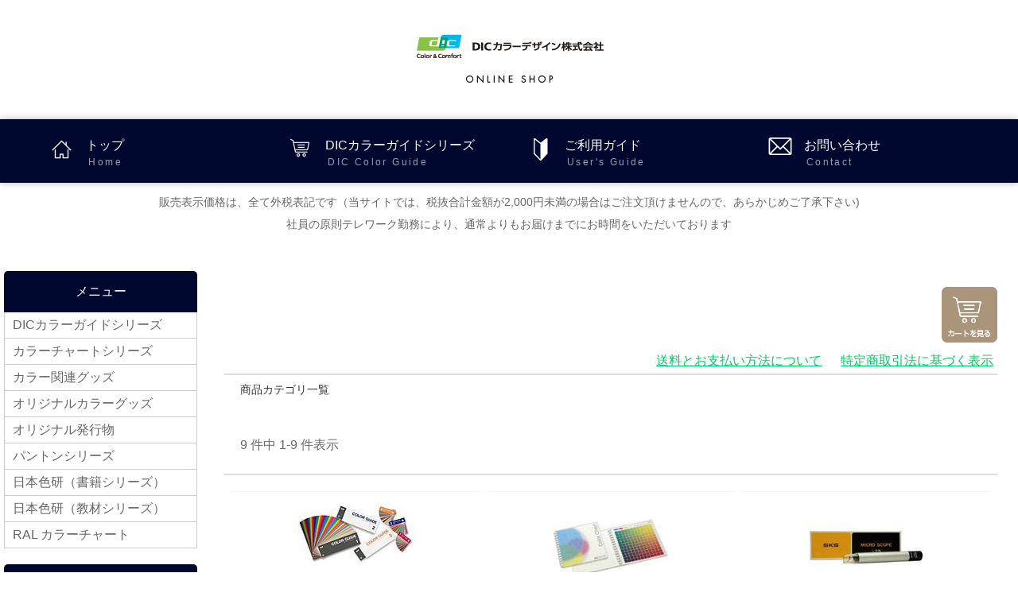

--- FILE ---
content_type: text/html;charset=Shift_JIS
request_url: https://shop.dic-color.com/fs/diccolordesign/c/
body_size: 4198
content:
<!DOCTYPE html PUBLIC "-//W3C//DTD XHTML 1.0 Transitional//EN" "http://www.w3.org/TR/xhtml1/DTD/xhtml1-transitional.dtd">
<html lang="ja">
<head>
<meta http-equiv="Content-Language" content="ja" />
<meta http-equiv="Content-Type" content="text/html; charset=Shift_JIS" />
<meta http-equiv="Pragma" content="no-cache" />
<meta http-equiv="cache-control" content="no-cache" />
<meta http-equiv="Expires" content="Thu, 01 Dec 1994 16:00:00 GMT" />
<meta name="description" content="DICカラーガイド、日本の伝統色、フランスの伝統色、中国の伝統色、カラーチャート、プロセスカラーノートなどインキ色見本帳をはじめカラー関連のグッズ、教材、書籍をご購入いただけます。" />
<meta name="keywords" content="DIC,カラーガイド,カラーチップ,DICNo.,伝統色,日本の伝統色,フランスの伝統色,中国の伝統色,カラーチャート,プロセスカラーノート,通販,通信販売,DICカラーデザイン" />

<title> dcd Online Shopping</title>
<link rel="stylesheet" type="text/css" href="/shop/css/r_system_preset.css?v3.24.0" />
<link rel="stylesheet" type="text/css" href="/shop/item/diccolordesign/design/template03/css/system_DesignSettings.css" />
<link rel="stylesheet" type="text/css" href="/shop/item/diccolordesign/design/template03/css/system_SizeColorSettings.css" />
<link rel="stylesheet" type="text/css" href="/shop/item/diccolordesign/design/template03/css/system_LayoutSettings.css" />
<link rel="stylesheet" type="text/css" href="/shop/item/diccolordesign/design/template03/css/original.css" />


<script type="text/javascript" src="/shop/js/futureshop2.js"></script>
<script type="text/javascript" src="/shop/item/diccolordesign/design/template03/js/original.js"></script>

<!-- Google Tag Manager -->
<script>(function(w,d,s,l,i){w[l]=w[l]||[];w[l].push({'gtm.start':
new Date().getTime(),event:'gtm.js'});var f=d.getElementsByTagName(s)[0],
j=d.createElement(s),dl=l!='dataLayer'?'&l='+l:'';j.async=true;j.src=
'https://www.googletagmanager.com/gtm.js?id='+i+dl;f.parentNode.insertBefore(j,f);
})(window,document,'script','dataLayer','GTM-5TQ7KV');</script>
<!-- End Google Tag Manager --><meta name="google-site-verification" content="WW18sevvIDx2m07xkMd5VAAP277qCxoCGd2_rLfQyuo" />
<!-- Google Tag Manager -->
<script>(function(w,d,s,l,i){w[l]=w[l]||[];w[l].push({'gtm.start':
new Date().getTime(),event:'gtm.js'});var f=d.getElementsByTagName(s)[0],
j=d.createElement(s),dl=l!='dataLayer'?'&l='+l:'';j.async=true;j.src=
'https://www.googletagmanager.com/gtm.js?id='+i+dl;f.parentNode.insertBefore(j,f);
})(window,document,'script','dataLayer','GTM-5TQ7KV');</script>
<!-- End Google Tag Manager --><meta name="google-site-verification" content="WW18sevvIDx2m07xkMd5VAAP277qCxoCGd2_rLfQyuo" />
<!-- Google Tag Manager -->
<script>(function(w,d,s,l,i){w[l]=w[l]||[];w[l].push({'gtm.start':
new Date().getTime(),event:'gtm.js'});var f=d.getElementsByTagName(s)[0],
j=d.createElement(s),dl=l!='dataLayer'?'&l='+l:'';j.async=true;j.src=
'https://www.googletagmanager.com/gtm.js?id='+i+dl;f.parentNode.insertBefore(j,f);
})(window,document,'script','dataLayer','GTM-5TQ7KV');</script>
<!-- End Google Tag Manager -->
</head>
<body id="FS2_body_Goods" class="FS2_body_Goods_GoodsGroupList_0" xmlns:fb="http://ogp.me/ns/fb#">

<div class="layout_body">
<div class="layout_header"><script src="//ajax.googleapis.com/ajax/libs/jquery/1.12.4/jquery.min.js"></script>
<meta name="viewport" content="width=device-width,initial-scale=1,minimum-scale=1,maximum-scale=1,user-scalable=0">
<link rel="stylesheet" href="https://use.fontawesome.com/releases/v5.8.1/css/all.css" integrity="sha384-50oBUHEmvpQ+1lW4y57PTFmhCaXp0ML5d60M1M7uH2+nqUivzIebhndOJK28anvf" crossorigin="anonymous">

<header>
<div class="inner">
<h1 id="logo"><a href="https://shop.dic-color.com/fs/diccolordesign/c/"><img src="/shop/item/diccolordesign/design/img03/logo.png" alt="DCD Online Shopping"></a></h1>
</div>
</header>

<!--PC用（801px以上端末）メニュー-->
<nav id="menubar" class="nav-fix-pos">
<ul class="inner">
<li class="info"><a href="https://shop.dic-color.com/fs/diccolordesign/c/">トップ<span>Home</span></a></li>
<li class="shopping"><a href="https://shop.dic-color.com/fs/diccolordesign/c/01">DICカラーガイドシリーズ<span>DIC Color Guide</span></a></li>
<li class="map"><a href="https://www.dic-color.com/shopping/use_guide.html" target="_blank">ご利用ガイド<span>User's Guide</span></a></li>
<li class="contact"><a href="https://www.dic-color.com/contact/input.html" target="_blank">お問い合わせ<span>Contact</span></a></li>
</ul>
</nav>
<!--小さな端末用（800px以下端末）メニュー-->
<nav id="menubar-s">
<ul>
<li class="info"><a href="https://shop.dic-color.com/fs/diccolordesign/c/">トップ<span>Home</span></a></li>
<li class="shopping"><a href="https://shop.dic-color.com/fs/diccolordesign/c/01">DICカラーガイドシリーズ<span>DIC Color Guide</span></a></li>
<li class="map"><a href="https://www.dic-color.com/shopping/use_guide.html" target="_blank">ご利用ガイド<span>User's Guide</span></a></li>
<li class="contact"><a href="https://www.dic.co.jp/dic-color/contact/index.php" target="_blank">お問い合わせ<span>Contact</span></a></li>
</ul>
</nav><p style="text-align:center;  padding-top:10px; font-size:14px;">販売表示価格は、全て外税表記です（当サイトでは、税抜合計金額が2,000円未満の場合はご注文頂けませんので、あらかじめご了承下さい)<br>社員の原則テレワーク勤務により、通常よりもお届けまでにお時間をいただいております</p>
<div class="contents">
<div class="inner"></div>

 <table border="0" cellspacing="0" cellpadding="0" class="layout_table">
 <tr>
 <td class="layout_menu"><div class="sub">

	<nav>
	<h2>メニュー</h2>
	<ul class="submenu">
	<li><a href="http://shop.dic-color.com/fs/diccolordesign/c/01">DICカラーガイドシリーズ</a></li>
	<li><a href="http://shop.dic-color.com/fs/diccolordesign/c/02">カラーチャートシリーズ</a></li>
	<li><a href="http://shop.dic-color.com/fs/diccolordesign/c/04">カラー関連グッズ</a></li>
	<li><a href="http://shop.dic-color.com/fs/diccolordesign/c/05">オリジナルカラーグッズ</a></li>
	<li><a href="http://shop.dic-color.com/fs/diccolordesign/c/atbdigital_a">オリジナル発行物</a></li>
	<li><a href="http://shop.dic-color.com/fs/diccolordesign/c/07">パントンシリーズ</a></li>
	<li><a href="http://shop.dic-color.com/fs/diccolordesign/c/11">日本色研（書籍シリーズ）</a></li>
	<li><a href="http://shop.dic-color.com/fs/diccolordesign/c/12">日本色研（教材シリーズ）</a></l
	<li><a href="http://shop.dic-color.com/fs/diccolordesign/c/14">RAL カラーチャート</a></li>
	</ul>
	</nav>

	<section>
	<h2>お問い合わせ窓口</h2>
	<p class="list">DICカラーデザイン株式会社<br>
	ショッピング担当<br>
	TEL：03-6733-5548<br>
	受付：9:00～17:00<br>
	(土・日・祝日・年末年始除く)</p>
	</section>
</td>
 <td class="layout_content">
 <div class="utility"> 
<table width="100%" border="0" cellpadding="0" cellspacing="0">
<tr>
<td class="FS2_welcome_area">
</td>
<td width="10%" rowspan="2" align="right" nowrap="nowrap">
<a href="https://shop.dic-color.com/fs/diccolordesign/ShoppingCart.html" class="viewCart" onClick="return canSubmit();"><img src="/shop/item/diccolordesign/design/template03/btn/CartButtonImage.gif" alt="カートを見る" border="0" /></a></td>
</tr>
<tr>
<td class="FS2_login_area">
</td>
</tr>
</table>
<ul class="item">
<li class="FS2_postagesettlelist"> <a href="https://shop.dic-color.com/fs/diccolordesign/PostageSettleList.html" onClick="return canSubmit();">送料とお支払い方法について</a> </li>
<li class="FS2_businessdeal"> <a href="https://shop.dic-color.com/fs/diccolordesign/BusinessDeal.html" onClick="return canSubmit();">特定商取引法に基づく表示</a> </li>
</ul>
</div>
 <div class="system_content">
 <p class="pan FS2_breadcrumbs">
商品カテゴリ一覧
</p>
 
 
 
 
   <div class="FS2_GroupList">
 <p class="pager">
<span class="FS2_pager_text">9 件中 1-9 件表示　</span>
</p>
 <div class="groupLayout">
 <div class="alignItem_03">
<div class="gl_Item" style="text-align:center;" id="FS2_itemlayout_list_B"><div class="FS2_thumbnail_container"><a href="https://shop.dic-color.com/fs/diccolordesign/c/01"><img src="/shop/item/diccolordesign/picture/group/5.jpg" alt="カラーガイドシリーズ" border="0" class="thumbnail" /></a></div>
 <h2 class="itemGroup"><a href="https://shop.dic-color.com/fs/diccolordesign/c/01" id="FS2_Group_01">DICカラーガイドシリーズ</a></h2>
 色の指定や色合わせに利用される代表的な色見本帳。<BR>グラフィックユースはもちろん、幅広い分野で活用されています。
</div><div class="gl_Item" style="text-align:center;" id="FS2_itemlayout_list_B"><div class="FS2_thumbnail_container"><a href="https://shop.dic-color.com/fs/diccolordesign/c/02"><img src="/shop/item/diccolordesign/picture/group/4.jpg" alt="カラーチャートシリーズ" border="0" class="thumbnail" /></a></div>
 <h2 class="itemGroup"><a href="https://shop.dic-color.com/fs/diccolordesign/c/02" id="FS2_Group_02">カラーチャートシリーズ</a></h2>
 プロセスカラーの掛け合わせ一覧表。<BR>
精緻な色確認に最適なデスク用カラーチャート。
</div><div class="gl_Item" style="text-align:center;" id="FS2_itemlayout_list_B"><div class="FS2_thumbnail_container"><a href="https://shop.dic-color.com/fs/diccolordesign/c/04"><img src="/shop/item/diccolordesign/picture/group/14.jpg" alt="カラー関連グッズ" border="0" class="thumbnail" /></a></div>
 <h2 class="itemGroup"><a href="https://shop.dic-color.com/fs/diccolordesign/c/04" id="FS2_Group_04">カラー関連グッズ</a></h2>
 プロセスカラーのグラフィック作業に最適な「SKSマイクロスコープ」
</div><br clear="all"/>
<div class="gl_Item" style="text-align:center;" id="FS2_itemlayout_list_B"><div class="FS2_thumbnail_container"><a href="https://shop.dic-color.com/fs/diccolordesign/c/05"><img src="/shop/item/diccolordesign/picture/group/13.jpg" alt="オリジナルカラーグッズ" border="0" class="thumbnail" /></a></div>
 <h2 class="itemGroup"><a href="https://shop.dic-color.com/fs/diccolordesign/c/05" id="FS2_Group_05">オリジナルカラーグッズ</a></h2>
 日本の伝統色で彩られたオリジナルグッズ。<BR>
</div><div class="gl_Item" style="text-align:center;" id="FS2_itemlayout_list_B"><div class="FS2_thumbnail_container"><a href="https://shop.dic-color.com/fs/diccolordesign/c/atbdigital_a"><img src="/shop/item/diccolordesign/picture/group/15.jpg" alt="アジアカラートレンドブック" border="0" class="thumbnail" /></a></div>
 <h2 class="itemGroup"><a href="https://shop.dic-color.com/fs/diccolordesign/c/atbdigital_a" id="FS2_Group_atbdigital_a">オリジナル発行物</a></h2>
 カラーデザイン業務に役立つ当社のオリジナル発行物。
</div><div class="gl_Item" style="text-align:center;" id="FS2_itemlayout_list_B"><div class="FS2_thumbnail_container"><a href="https://shop.dic-color.com/fs/diccolordesign/c/07"><img src="/shop/item/diccolordesign/picture/group/9.jpg" alt="パントンシリーズ" border="0" class="thumbnail" /></a></div>
 <h2 class="itemGroup"><a href="https://shop.dic-color.com/fs/diccolordesign/c/07" id="FS2_Group_07">パントンシリーズ</a></h2>
 PANTONE社製の印刷・グラフィック系色見本帳。ファッション・インテリア系色見本帳。

</div><br clear="all"/>
<div class="gl_Item" style="text-align:center;" id="FS2_itemlayout_list_B"><div class="FS2_thumbnail_container"><a href="https://shop.dic-color.com/fs/diccolordesign/c/11"><img src="/shop/item/diccolordesign/picture/group/6.jpg" alt="日本色研（書籍シリーズ）" border="0" class="thumbnail" /></a></div>
 <h2 class="itemGroup"><a href="https://shop.dic-color.com/fs/diccolordesign/c/11" id="FS2_Group_11">日本色研（書籍シリーズ）</a></h2>
 色彩を学ぶためのテキスト類、初心者向けテキスト、色名事典など
</div><div class="gl_Item" style="text-align:center;" id="FS2_itemlayout_list_B"><div class="FS2_thumbnail_container"><a href="https://shop.dic-color.com/fs/diccolordesign/c/12"><img src="/shop/item/diccolordesign/picture/group/2.jpg" alt="日本色研（教材シリーズ）" border="0" class="thumbnail" /></a></div>
 <h2 class="itemGroup"><a href="https://shop.dic-color.com/fs/diccolordesign/c/12" id="FS2_Group_12">日本色研（教材シリーズ）</a></h2>
 色立体、PCCSハーモニックカラーチャート、新配色カードなどの教材
</div><div class="gl_Item" style="text-align:center;" id="FS2_itemlayout_list_B"><div class="FS2_thumbnail_container"><a href="https://shop.dic-color.com/fs/diccolordesign/c/14"><img src="/shop/item/diccolordesign/picture/group/7.jpg" alt="RAL カラーチャート" border="0" class="thumbnail" /></a></div>
 <h2 class="itemGroup"><a href="https://shop.dic-color.com/fs/diccolordesign/c/14" id="FS2_Group_14">RAL カラーチャート</a></h2>
 RAL(ラル)カラーチャートは、ドイツの標準色票でヨーロッパーおよび世界中で流通、販売され、工業デザイン、建築、インテリア、ペイント関係を中心とした幅広い分野で活用されています。 
</div><br clear="all"/>

 </div>
 </div>
 <br clear="all"/>
 <p class="pager">
<span class="FS2_pager_text">9 件中 1-9 件表示　</span>
</p>
 </div>
 <br clear="all"/>
 <br clear="all"/>
 
 
 
 
 

 
 
 </div>
 </td>
 
 </tr>
 </table>
 

 <div class="layout_footer">
 </div>
<!--/.sub-->

</div>
<!--/.inner-->
</div>

    <div class="gotop"><svg width="32" height="32" viewBox="0 0 24 24" xmlns="https://www.w3.org/2000/svg" fill-rule="evenodd" clip-rule="evenodd"><path d="M23.245 20l-11.245-14.374-11.219 14.374-.781-.619 12-15.381 12 15.391-.755.609z"/></svg></div>
    
<!--/.contents--><footer>

<div id="footermenu" class="inner">
<ul>
<li class="title">サイトメニュー</li>
<li><a href="https://shop.dic-color.com/fs/diccolordesign/c/">トップ</a></li>
<li><a href="https://shop.dic-color.com/fs/diccolordesign/c/01">DICカラーガイドシリーズ</a></li>
<li><a href="https://shop.dic-color.com/fs/diccolordesign/c/02">カラーチャートシリーズ</a></li>
<li><a href="https://shop.dic-color.com/fs/diccolordesign/c/04">カラー関連グッズ</a></li>
<li><a href="https://shop.dic-color.com/fs/diccolordesign/c/05">オリジナルカラーグッズ</a></li>
<li><a href="https://shop.dic-color.com/fs/diccolordesign/c/atbdigital_a">アジアカラートレンドブック</a></li>
<li><a href="https://shop.dic-color.com/fs/diccolordesign/c/07">パントンシリーズ</a></li>
<li><a href="https://shop.dic-color.com/fs/diccolordesign/c/11">日本色研（書籍シリーズ）</a></li>
<li><a href="https://shop.dic-color.com/fs/diccolordesign/c/12">日本色研（教材シリーズ）</a></li>
<li><a href="https://shop.dic-color.com/fs/diccolordesign/c/14">RAL カラーチャート</a></li>
<li><a href="https://www.dic-color.com/shopping/use_guide.html" target="_blank">ご利用ガイド</a></li>
<li><a href="https://www.dic-color.com/contact/input.html" target="_blank">お問い合わせ</a></li>
<li><a href="https://www.dic-color.com/company/" target="_blank">会社概要</a></li>
<li><a href="https://www.dic-color.com/shopping/privacy.html" target="_blank">プライバシーポリシー</a></li>
</ul>

<!--/footermenu-->

<div id="copyright">
<small>Copyright&copy; <a href="https://www.dic-color.com/">DIC Color Design, Inc.</a> All Rights Reserved.</small>
</div>

</footer>

<p class="nav-fix-pos-pagetop"><a href="#">↑</a></p>

<!--メニュー開閉ボタン-->
<div id="menubar_hdr" class="close"></div>
<!--メニューの開閉処理条件設定　900px以下-->
<script>
if (OCwindowWidth() <= 900) {
open_close("menubar_hdr", "menubar-s");
}
</script>

 </div>

</div>


</body>
</html>

--- FILE ---
content_type: application/javascript
request_url: https://in.treasuredata.com/js/v3/global_id?callback=TreasureJSONPCallback1
body_size: 124
content:
typeof TreasureJSONPCallback1 === 'function' && TreasureJSONPCallback1({"global_id":"c319d011-433a-4114-ad39-846a82732a7e"});